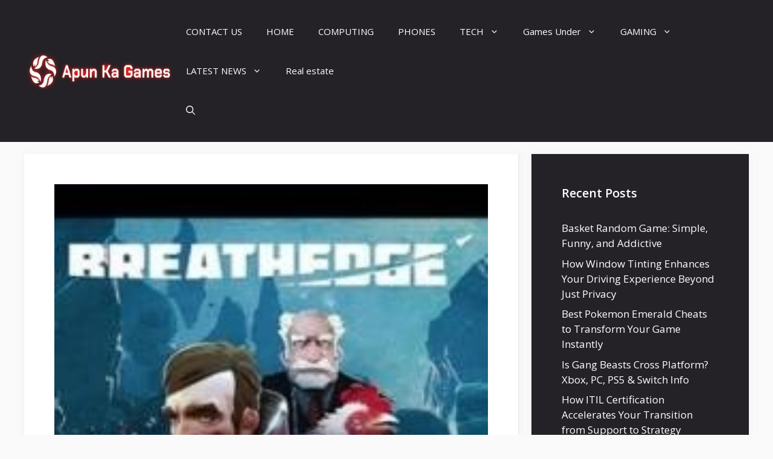

--- FILE ---
content_type: text/html; charset=UTF-8
request_url: https://www.apunkagames.website/breathedge-game/
body_size: 87382
content:
<!DOCTYPE html>
<html lang="en-US">
<head>
	<meta charset="UTF-8">
	<meta name='robots' content='index, follow, max-image-preview:large, max-snippet:-1, max-video-preview:-1' />
<meta name="viewport" content="width=device-width, initial-scale=1">
	<!-- This site is optimized with the Yoast SEO plugin v26.8 - https://yoast.com/product/yoast-seo-wordpress/ -->
	<title>Breathedge Free Download - Free Download Full Version</title>
	<meta name="description" content="Breathedge Free Download ApunKaGames (2.6 GB) is an Adventure game developed and published by RedRuins Softworks. Apun Ka Games Oceans Of Games" />
	<link rel="canonical" href="https://www.apunkagames.website/breathedge-game/" />
	<meta property="og:locale" content="en_US" />
	<meta property="og:type" content="article" />
	<meta property="og:title" content="Breathedge Free Download - Free Download Full Version" />
	<meta property="og:description" content="Breathedge Free Download ApunKaGames (2.6 GB) is an Adventure game developed and published by RedRuins Softworks. Apun Ka Games Oceans Of Games" />
	<meta property="og:url" content="https://www.apunkagames.website/breathedge-game/" />
	<meta property="article:published_time" content="2020-07-13T16:45:28+00:00" />
	<meta property="article:modified_time" content="2020-07-13T17:03:08+00:00" />
	<meta property="og:image" content="https://www.apunkagames.website/wp-content/uploads/2019/03/Breathedge-Cover.jpg" />
	<meta property="og:image:width" content="203" />
	<meta property="og:image:height" content="250" />
	<meta property="og:image:type" content="image/jpeg" />
	<meta name="author" content="apunkagames" />
	<meta name="twitter:card" content="summary_large_image" />
	<meta name="twitter:label1" content="Written by" />
	<meta name="twitter:data1" content="apunkagames" />
	<meta name="twitter:label2" content="Est. reading time" />
	<meta name="twitter:data2" content="2 minutes" />
	<script type="application/ld+json" class="yoast-schema-graph">{"@context":"https://schema.org","@graph":[{"@type":"Article","@id":"https://www.apunkagames.website/breathedge-game/#article","isPartOf":{"@id":"https://www.apunkagames.website/breathedge-game/"},"author":{"name":"apunkagames","@id":"https://www.apunkagames.website/#/schema/person/1f9c8d6bd83c6a082391e922ae1e77ae"},"headline":"Breathedge Free Download","datePublished":"2020-07-13T16:45:28+00:00","dateModified":"2020-07-13T17:03:08+00:00","mainEntityOfPage":{"@id":"https://www.apunkagames.website/breathedge-game/"},"wordCount":335,"commentCount":0,"image":{"@id":"https://www.apunkagames.website/breathedge-game/#primaryimage"},"thumbnailUrl":"https://www.apunkagames.website/wp-content/uploads/2019/03/Breathedge-Cover.jpg","keywords":["apun ka game","Apun Ka Games","apunkagames","apunkagames list","apunkagamese","Breathedge","Breathedge Free Download ApunKaGames","game download","games","games download free","games free download","gta vice city","lego star wars","ocean of games","PC Games","pc games download","pc games free download"],"articleSection":["Adventure","Apun Ka Games","B","IGG Games","Ocean Of Games","Survival Horror","Under 3GB"],"inLanguage":"en-US"},{"@type":"WebPage","@id":"https://www.apunkagames.website/breathedge-game/","url":"https://www.apunkagames.website/breathedge-game/","name":"Breathedge Free Download - Free Download Full Version","isPartOf":{"@id":"https://www.apunkagames.website/#website"},"primaryImageOfPage":{"@id":"https://www.apunkagames.website/breathedge-game/#primaryimage"},"image":{"@id":"https://www.apunkagames.website/breathedge-game/#primaryimage"},"thumbnailUrl":"https://www.apunkagames.website/wp-content/uploads/2019/03/Breathedge-Cover.jpg","datePublished":"2020-07-13T16:45:28+00:00","dateModified":"2020-07-13T17:03:08+00:00","author":{"@id":"https://www.apunkagames.website/#/schema/person/1f9c8d6bd83c6a082391e922ae1e77ae"},"description":"Breathedge Free Download ApunKaGames (2.6 GB) is an Adventure game developed and published by RedRuins Softworks. Apun Ka Games Oceans Of Games","breadcrumb":{"@id":"https://www.apunkagames.website/breathedge-game/#breadcrumb"},"inLanguage":"en-US","potentialAction":[{"@type":"ReadAction","target":["https://www.apunkagames.website/breathedge-game/"]}]},{"@type":"ImageObject","inLanguage":"en-US","@id":"https://www.apunkagames.website/breathedge-game/#primaryimage","url":"https://www.apunkagames.website/wp-content/uploads/2019/03/Breathedge-Cover.jpg","contentUrl":"https://www.apunkagames.website/wp-content/uploads/2019/03/Breathedge-Cover.jpg","width":203,"height":250,"caption":"Breathedge Cover, Poster, Full Version, PC Game, Download Free"},{"@type":"BreadcrumbList","@id":"https://www.apunkagames.website/breathedge-game/#breadcrumb","itemListElement":[{"@type":"ListItem","position":1,"name":"Home","item":"https://www.apunkagames.website/"},{"@type":"ListItem","position":2,"name":"Breathedge Free Download"}]},{"@type":"WebSite","@id":"https://www.apunkagames.website/#website","url":"https://www.apunkagames.website/","name":"","description":"","potentialAction":[{"@type":"SearchAction","target":{"@type":"EntryPoint","urlTemplate":"https://www.apunkagames.website/?s={search_term_string}"},"query-input":{"@type":"PropertyValueSpecification","valueRequired":true,"valueName":"search_term_string"}}],"inLanguage":"en-US"},{"@type":"Person","@id":"https://www.apunkagames.website/#/schema/person/1f9c8d6bd83c6a082391e922ae1e77ae","name":"apunkagames","url":"https://www.apunkagames.website/author/apunkagames/"}]}</script>
	<!-- / Yoast SEO plugin. -->


<link href='https://fonts.gstatic.com' crossorigin rel='preconnect' />
<link href='https://fonts.googleapis.com' crossorigin rel='preconnect' />
<link rel="alternate" type="application/rss+xml" title=" &raquo; Feed" href="https://www.apunkagames.website/feed/" />
<link rel="alternate" title="oEmbed (JSON)" type="application/json+oembed" href="https://www.apunkagames.website/wp-json/oembed/1.0/embed?url=https%3A%2F%2Fwww.apunkagames.website%2Fbreathedge-game%2F" />
<link rel="alternate" title="oEmbed (XML)" type="text/xml+oembed" href="https://www.apunkagames.website/wp-json/oembed/1.0/embed?url=https%3A%2F%2Fwww.apunkagames.website%2Fbreathedge-game%2F&#038;format=xml" />
<style id='wp-img-auto-sizes-contain-inline-css'>
img:is([sizes=auto i],[sizes^="auto," i]){contain-intrinsic-size:3000px 1500px}
/*# sourceURL=wp-img-auto-sizes-contain-inline-css */
</style>
<style id='wp-emoji-styles-inline-css'>

	img.wp-smiley, img.emoji {
		display: inline !important;
		border: none !important;
		box-shadow: none !important;
		height: 1em !important;
		width: 1em !important;
		margin: 0 0.07em !important;
		vertical-align: -0.1em !important;
		background: none !important;
		padding: 0 !important;
	}
/*# sourceURL=wp-emoji-styles-inline-css */
</style>
<style id='wp-block-library-inline-css'>
:root{--wp-block-synced-color:#7a00df;--wp-block-synced-color--rgb:122,0,223;--wp-bound-block-color:var(--wp-block-synced-color);--wp-editor-canvas-background:#ddd;--wp-admin-theme-color:#007cba;--wp-admin-theme-color--rgb:0,124,186;--wp-admin-theme-color-darker-10:#006ba1;--wp-admin-theme-color-darker-10--rgb:0,107,160.5;--wp-admin-theme-color-darker-20:#005a87;--wp-admin-theme-color-darker-20--rgb:0,90,135;--wp-admin-border-width-focus:2px}@media (min-resolution:192dpi){:root{--wp-admin-border-width-focus:1.5px}}.wp-element-button{cursor:pointer}:root .has-very-light-gray-background-color{background-color:#eee}:root .has-very-dark-gray-background-color{background-color:#313131}:root .has-very-light-gray-color{color:#eee}:root .has-very-dark-gray-color{color:#313131}:root .has-vivid-green-cyan-to-vivid-cyan-blue-gradient-background{background:linear-gradient(135deg,#00d084,#0693e3)}:root .has-purple-crush-gradient-background{background:linear-gradient(135deg,#34e2e4,#4721fb 50%,#ab1dfe)}:root .has-hazy-dawn-gradient-background{background:linear-gradient(135deg,#faaca8,#dad0ec)}:root .has-subdued-olive-gradient-background{background:linear-gradient(135deg,#fafae1,#67a671)}:root .has-atomic-cream-gradient-background{background:linear-gradient(135deg,#fdd79a,#004a59)}:root .has-nightshade-gradient-background{background:linear-gradient(135deg,#330968,#31cdcf)}:root .has-midnight-gradient-background{background:linear-gradient(135deg,#020381,#2874fc)}:root{--wp--preset--font-size--normal:16px;--wp--preset--font-size--huge:42px}.has-regular-font-size{font-size:1em}.has-larger-font-size{font-size:2.625em}.has-normal-font-size{font-size:var(--wp--preset--font-size--normal)}.has-huge-font-size{font-size:var(--wp--preset--font-size--huge)}.has-text-align-center{text-align:center}.has-text-align-left{text-align:left}.has-text-align-right{text-align:right}.has-fit-text{white-space:nowrap!important}#end-resizable-editor-section{display:none}.aligncenter{clear:both}.items-justified-left{justify-content:flex-start}.items-justified-center{justify-content:center}.items-justified-right{justify-content:flex-end}.items-justified-space-between{justify-content:space-between}.screen-reader-text{border:0;clip-path:inset(50%);height:1px;margin:-1px;overflow:hidden;padding:0;position:absolute;width:1px;word-wrap:normal!important}.screen-reader-text:focus{background-color:#ddd;clip-path:none;color:#444;display:block;font-size:1em;height:auto;left:5px;line-height:normal;padding:15px 23px 14px;text-decoration:none;top:5px;width:auto;z-index:100000}html :where(.has-border-color){border-style:solid}html :where([style*=border-top-color]){border-top-style:solid}html :where([style*=border-right-color]){border-right-style:solid}html :where([style*=border-bottom-color]){border-bottom-style:solid}html :where([style*=border-left-color]){border-left-style:solid}html :where([style*=border-width]){border-style:solid}html :where([style*=border-top-width]){border-top-style:solid}html :where([style*=border-right-width]){border-right-style:solid}html :where([style*=border-bottom-width]){border-bottom-style:solid}html :where([style*=border-left-width]){border-left-style:solid}html :where(img[class*=wp-image-]){height:auto;max-width:100%}:where(figure){margin:0 0 1em}html :where(.is-position-sticky){--wp-admin--admin-bar--position-offset:var(--wp-admin--admin-bar--height,0px)}@media screen and (max-width:600px){html :where(.is-position-sticky){--wp-admin--admin-bar--position-offset:0px}}

/*# sourceURL=wp-block-library-inline-css */
</style><style id='wp-block-categories-inline-css'>
.wp-block-categories{box-sizing:border-box}.wp-block-categories.alignleft{margin-right:2em}.wp-block-categories.alignright{margin-left:2em}.wp-block-categories.wp-block-categories-dropdown.aligncenter{text-align:center}.wp-block-categories .wp-block-categories__label{display:block;width:100%}
/*# sourceURL=https://www.apunkagames.website/wp-includes/blocks/categories/style.min.css */
</style>
<style id='wp-block-latest-posts-inline-css'>
.wp-block-latest-posts{box-sizing:border-box}.wp-block-latest-posts.alignleft{margin-right:2em}.wp-block-latest-posts.alignright{margin-left:2em}.wp-block-latest-posts.wp-block-latest-posts__list{list-style:none}.wp-block-latest-posts.wp-block-latest-posts__list li{clear:both;overflow-wrap:break-word}.wp-block-latest-posts.is-grid{display:flex;flex-wrap:wrap}.wp-block-latest-posts.is-grid li{margin:0 1.25em 1.25em 0;width:100%}@media (min-width:600px){.wp-block-latest-posts.columns-2 li{width:calc(50% - .625em)}.wp-block-latest-posts.columns-2 li:nth-child(2n){margin-right:0}.wp-block-latest-posts.columns-3 li{width:calc(33.33333% - .83333em)}.wp-block-latest-posts.columns-3 li:nth-child(3n){margin-right:0}.wp-block-latest-posts.columns-4 li{width:calc(25% - .9375em)}.wp-block-latest-posts.columns-4 li:nth-child(4n){margin-right:0}.wp-block-latest-posts.columns-5 li{width:calc(20% - 1em)}.wp-block-latest-posts.columns-5 li:nth-child(5n){margin-right:0}.wp-block-latest-posts.columns-6 li{width:calc(16.66667% - 1.04167em)}.wp-block-latest-posts.columns-6 li:nth-child(6n){margin-right:0}}:root :where(.wp-block-latest-posts.is-grid){padding:0}:root :where(.wp-block-latest-posts.wp-block-latest-posts__list){padding-left:0}.wp-block-latest-posts__post-author,.wp-block-latest-posts__post-date{display:block;font-size:.8125em}.wp-block-latest-posts__post-excerpt,.wp-block-latest-posts__post-full-content{margin-bottom:1em;margin-top:.5em}.wp-block-latest-posts__featured-image a{display:inline-block}.wp-block-latest-posts__featured-image img{height:auto;max-width:100%;width:auto}.wp-block-latest-posts__featured-image.alignleft{float:left;margin-right:1em}.wp-block-latest-posts__featured-image.alignright{float:right;margin-left:1em}.wp-block-latest-posts__featured-image.aligncenter{margin-bottom:1em;text-align:center}
/*# sourceURL=https://www.apunkagames.website/wp-includes/blocks/latest-posts/style.min.css */
</style>
<style id='global-styles-inline-css'>
:root{--wp--preset--aspect-ratio--square: 1;--wp--preset--aspect-ratio--4-3: 4/3;--wp--preset--aspect-ratio--3-4: 3/4;--wp--preset--aspect-ratio--3-2: 3/2;--wp--preset--aspect-ratio--2-3: 2/3;--wp--preset--aspect-ratio--16-9: 16/9;--wp--preset--aspect-ratio--9-16: 9/16;--wp--preset--color--black: #000000;--wp--preset--color--cyan-bluish-gray: #abb8c3;--wp--preset--color--white: #ffffff;--wp--preset--color--pale-pink: #f78da7;--wp--preset--color--vivid-red: #cf2e2e;--wp--preset--color--luminous-vivid-orange: #ff6900;--wp--preset--color--luminous-vivid-amber: #fcb900;--wp--preset--color--light-green-cyan: #7bdcb5;--wp--preset--color--vivid-green-cyan: #00d084;--wp--preset--color--pale-cyan-blue: #8ed1fc;--wp--preset--color--vivid-cyan-blue: #0693e3;--wp--preset--color--vivid-purple: #9b51e0;--wp--preset--color--contrast: var(--contrast);--wp--preset--color--contrast-2: var(--contrast-2);--wp--preset--color--contrast-3: var(--contrast-3);--wp--preset--color--base: var(--base);--wp--preset--color--base-2: var(--base-2);--wp--preset--color--base-3: var(--base-3);--wp--preset--color--accent: var(--accent);--wp--preset--color--accent-2: var(--accent-2);--wp--preset--color--accent-hover: var(--accent-hover);--wp--preset--gradient--vivid-cyan-blue-to-vivid-purple: linear-gradient(135deg,rgb(6,147,227) 0%,rgb(155,81,224) 100%);--wp--preset--gradient--light-green-cyan-to-vivid-green-cyan: linear-gradient(135deg,rgb(122,220,180) 0%,rgb(0,208,130) 100%);--wp--preset--gradient--luminous-vivid-amber-to-luminous-vivid-orange: linear-gradient(135deg,rgb(252,185,0) 0%,rgb(255,105,0) 100%);--wp--preset--gradient--luminous-vivid-orange-to-vivid-red: linear-gradient(135deg,rgb(255,105,0) 0%,rgb(207,46,46) 100%);--wp--preset--gradient--very-light-gray-to-cyan-bluish-gray: linear-gradient(135deg,rgb(238,238,238) 0%,rgb(169,184,195) 100%);--wp--preset--gradient--cool-to-warm-spectrum: linear-gradient(135deg,rgb(74,234,220) 0%,rgb(151,120,209) 20%,rgb(207,42,186) 40%,rgb(238,44,130) 60%,rgb(251,105,98) 80%,rgb(254,248,76) 100%);--wp--preset--gradient--blush-light-purple: linear-gradient(135deg,rgb(255,206,236) 0%,rgb(152,150,240) 100%);--wp--preset--gradient--blush-bordeaux: linear-gradient(135deg,rgb(254,205,165) 0%,rgb(254,45,45) 50%,rgb(107,0,62) 100%);--wp--preset--gradient--luminous-dusk: linear-gradient(135deg,rgb(255,203,112) 0%,rgb(199,81,192) 50%,rgb(65,88,208) 100%);--wp--preset--gradient--pale-ocean: linear-gradient(135deg,rgb(255,245,203) 0%,rgb(182,227,212) 50%,rgb(51,167,181) 100%);--wp--preset--gradient--electric-grass: linear-gradient(135deg,rgb(202,248,128) 0%,rgb(113,206,126) 100%);--wp--preset--gradient--midnight: linear-gradient(135deg,rgb(2,3,129) 0%,rgb(40,116,252) 100%);--wp--preset--font-size--small: 13px;--wp--preset--font-size--medium: 20px;--wp--preset--font-size--large: 36px;--wp--preset--font-size--x-large: 42px;--wp--preset--spacing--20: 0.44rem;--wp--preset--spacing--30: 0.67rem;--wp--preset--spacing--40: 1rem;--wp--preset--spacing--50: 1.5rem;--wp--preset--spacing--60: 2.25rem;--wp--preset--spacing--70: 3.38rem;--wp--preset--spacing--80: 5.06rem;--wp--preset--shadow--natural: 6px 6px 9px rgba(0, 0, 0, 0.2);--wp--preset--shadow--deep: 12px 12px 50px rgba(0, 0, 0, 0.4);--wp--preset--shadow--sharp: 6px 6px 0px rgba(0, 0, 0, 0.2);--wp--preset--shadow--outlined: 6px 6px 0px -3px rgb(255, 255, 255), 6px 6px rgb(0, 0, 0);--wp--preset--shadow--crisp: 6px 6px 0px rgb(0, 0, 0);}:where(.is-layout-flex){gap: 0.5em;}:where(.is-layout-grid){gap: 0.5em;}body .is-layout-flex{display: flex;}.is-layout-flex{flex-wrap: wrap;align-items: center;}.is-layout-flex > :is(*, div){margin: 0;}body .is-layout-grid{display: grid;}.is-layout-grid > :is(*, div){margin: 0;}:where(.wp-block-columns.is-layout-flex){gap: 2em;}:where(.wp-block-columns.is-layout-grid){gap: 2em;}:where(.wp-block-post-template.is-layout-flex){gap: 1.25em;}:where(.wp-block-post-template.is-layout-grid){gap: 1.25em;}.has-black-color{color: var(--wp--preset--color--black) !important;}.has-cyan-bluish-gray-color{color: var(--wp--preset--color--cyan-bluish-gray) !important;}.has-white-color{color: var(--wp--preset--color--white) !important;}.has-pale-pink-color{color: var(--wp--preset--color--pale-pink) !important;}.has-vivid-red-color{color: var(--wp--preset--color--vivid-red) !important;}.has-luminous-vivid-orange-color{color: var(--wp--preset--color--luminous-vivid-orange) !important;}.has-luminous-vivid-amber-color{color: var(--wp--preset--color--luminous-vivid-amber) !important;}.has-light-green-cyan-color{color: var(--wp--preset--color--light-green-cyan) !important;}.has-vivid-green-cyan-color{color: var(--wp--preset--color--vivid-green-cyan) !important;}.has-pale-cyan-blue-color{color: var(--wp--preset--color--pale-cyan-blue) !important;}.has-vivid-cyan-blue-color{color: var(--wp--preset--color--vivid-cyan-blue) !important;}.has-vivid-purple-color{color: var(--wp--preset--color--vivid-purple) !important;}.has-black-background-color{background-color: var(--wp--preset--color--black) !important;}.has-cyan-bluish-gray-background-color{background-color: var(--wp--preset--color--cyan-bluish-gray) !important;}.has-white-background-color{background-color: var(--wp--preset--color--white) !important;}.has-pale-pink-background-color{background-color: var(--wp--preset--color--pale-pink) !important;}.has-vivid-red-background-color{background-color: var(--wp--preset--color--vivid-red) !important;}.has-luminous-vivid-orange-background-color{background-color: var(--wp--preset--color--luminous-vivid-orange) !important;}.has-luminous-vivid-amber-background-color{background-color: var(--wp--preset--color--luminous-vivid-amber) !important;}.has-light-green-cyan-background-color{background-color: var(--wp--preset--color--light-green-cyan) !important;}.has-vivid-green-cyan-background-color{background-color: var(--wp--preset--color--vivid-green-cyan) !important;}.has-pale-cyan-blue-background-color{background-color: var(--wp--preset--color--pale-cyan-blue) !important;}.has-vivid-cyan-blue-background-color{background-color: var(--wp--preset--color--vivid-cyan-blue) !important;}.has-vivid-purple-background-color{background-color: var(--wp--preset--color--vivid-purple) !important;}.has-black-border-color{border-color: var(--wp--preset--color--black) !important;}.has-cyan-bluish-gray-border-color{border-color: var(--wp--preset--color--cyan-bluish-gray) !important;}.has-white-border-color{border-color: var(--wp--preset--color--white) !important;}.has-pale-pink-border-color{border-color: var(--wp--preset--color--pale-pink) !important;}.has-vivid-red-border-color{border-color: var(--wp--preset--color--vivid-red) !important;}.has-luminous-vivid-orange-border-color{border-color: var(--wp--preset--color--luminous-vivid-orange) !important;}.has-luminous-vivid-amber-border-color{border-color: var(--wp--preset--color--luminous-vivid-amber) !important;}.has-light-green-cyan-border-color{border-color: var(--wp--preset--color--light-green-cyan) !important;}.has-vivid-green-cyan-border-color{border-color: var(--wp--preset--color--vivid-green-cyan) !important;}.has-pale-cyan-blue-border-color{border-color: var(--wp--preset--color--pale-cyan-blue) !important;}.has-vivid-cyan-blue-border-color{border-color: var(--wp--preset--color--vivid-cyan-blue) !important;}.has-vivid-purple-border-color{border-color: var(--wp--preset--color--vivid-purple) !important;}.has-vivid-cyan-blue-to-vivid-purple-gradient-background{background: var(--wp--preset--gradient--vivid-cyan-blue-to-vivid-purple) !important;}.has-light-green-cyan-to-vivid-green-cyan-gradient-background{background: var(--wp--preset--gradient--light-green-cyan-to-vivid-green-cyan) !important;}.has-luminous-vivid-amber-to-luminous-vivid-orange-gradient-background{background: var(--wp--preset--gradient--luminous-vivid-amber-to-luminous-vivid-orange) !important;}.has-luminous-vivid-orange-to-vivid-red-gradient-background{background: var(--wp--preset--gradient--luminous-vivid-orange-to-vivid-red) !important;}.has-very-light-gray-to-cyan-bluish-gray-gradient-background{background: var(--wp--preset--gradient--very-light-gray-to-cyan-bluish-gray) !important;}.has-cool-to-warm-spectrum-gradient-background{background: var(--wp--preset--gradient--cool-to-warm-spectrum) !important;}.has-blush-light-purple-gradient-background{background: var(--wp--preset--gradient--blush-light-purple) !important;}.has-blush-bordeaux-gradient-background{background: var(--wp--preset--gradient--blush-bordeaux) !important;}.has-luminous-dusk-gradient-background{background: var(--wp--preset--gradient--luminous-dusk) !important;}.has-pale-ocean-gradient-background{background: var(--wp--preset--gradient--pale-ocean) !important;}.has-electric-grass-gradient-background{background: var(--wp--preset--gradient--electric-grass) !important;}.has-midnight-gradient-background{background: var(--wp--preset--gradient--midnight) !important;}.has-small-font-size{font-size: var(--wp--preset--font-size--small) !important;}.has-medium-font-size{font-size: var(--wp--preset--font-size--medium) !important;}.has-large-font-size{font-size: var(--wp--preset--font-size--large) !important;}.has-x-large-font-size{font-size: var(--wp--preset--font-size--x-large) !important;}
/*# sourceURL=global-styles-inline-css */
</style>

<style id='classic-theme-styles-inline-css'>
/*! This file is auto-generated */
.wp-block-button__link{color:#fff;background-color:#32373c;border-radius:9999px;box-shadow:none;text-decoration:none;padding:calc(.667em + 2px) calc(1.333em + 2px);font-size:1.125em}.wp-block-file__button{background:#32373c;color:#fff;text-decoration:none}
/*# sourceURL=/wp-includes/css/classic-themes.min.css */
</style>
<link rel='stylesheet' id='ez-toc-css' href='https://www.apunkagames.website/wp-content/plugins/easy-table-of-contents/assets/css/screen.min.css?ver=2.0.80' media='all' />
<style id='ez-toc-inline-css'>
div#ez-toc-container .ez-toc-title {font-size: 120%;}div#ez-toc-container .ez-toc-title {font-weight: 500;}div#ez-toc-container ul li , div#ez-toc-container ul li a {font-size: 95%;}div#ez-toc-container ul li , div#ez-toc-container ul li a {font-weight: 500;}div#ez-toc-container nav ul ul li {font-size: 90%;}.ez-toc-box-title {font-weight: bold; margin-bottom: 10px; text-align: center; text-transform: uppercase; letter-spacing: 1px; color: #666; padding-bottom: 5px;position:absolute;top:-4%;left:5%;background-color: inherit;transition: top 0.3s ease;}.ez-toc-box-title.toc-closed {top:-25%;}
/*# sourceURL=ez-toc-inline-css */
</style>
<link rel='stylesheet' id='generate-widget-areas-css' href='https://www.apunkagames.website/wp-content/themes/generatepress/assets/css/components/widget-areas.min.css?ver=3.6.1' media='all' />
<link rel='stylesheet' id='generate-style-css' href='https://www.apunkagames.website/wp-content/themes/generatepress/assets/css/main.min.css?ver=3.6.1' media='all' />
<style id='generate-style-inline-css'>
body{background-color:var(--base);color:var(--contrast);}a{color:#1b78e2;}a:hover, a:focus, a:active{color:var(--accent-hover);}.wp-block-group__inner-container{max-width:1200px;margin-left:auto;margin-right:auto;}.site-header .header-image{width:30px;}.navigation-search{position:absolute;left:-99999px;pointer-events:none;visibility:hidden;z-index:20;width:100%;top:0;transition:opacity 100ms ease-in-out;opacity:0;}.navigation-search.nav-search-active{left:0;right:0;pointer-events:auto;visibility:visible;opacity:1;}.navigation-search input[type="search"]{outline:0;border:0;vertical-align:bottom;line-height:1;opacity:0.9;width:100%;z-index:20;border-radius:0;-webkit-appearance:none;height:60px;}.navigation-search input::-ms-clear{display:none;width:0;height:0;}.navigation-search input::-ms-reveal{display:none;width:0;height:0;}.navigation-search input::-webkit-search-decoration, .navigation-search input::-webkit-search-cancel-button, .navigation-search input::-webkit-search-results-button, .navigation-search input::-webkit-search-results-decoration{display:none;}.gen-sidebar-nav .navigation-search{top:auto;bottom:0;}:root{--contrast:#212121;--contrast-2:#2f4468;--contrast-3:#878787;--base:#fafafa;--base-2:#f7f8f9;--base-3:#ffffff;--accent:#242226;--accent-2:#1b78e2;--accent-hover:#35343a;}:root .has-contrast-color{color:var(--contrast);}:root .has-contrast-background-color{background-color:var(--contrast);}:root .has-contrast-2-color{color:var(--contrast-2);}:root .has-contrast-2-background-color{background-color:var(--contrast-2);}:root .has-contrast-3-color{color:var(--contrast-3);}:root .has-contrast-3-background-color{background-color:var(--contrast-3);}:root .has-base-color{color:var(--base);}:root .has-base-background-color{background-color:var(--base);}:root .has-base-2-color{color:var(--base-2);}:root .has-base-2-background-color{background-color:var(--base-2);}:root .has-base-3-color{color:var(--base-3);}:root .has-base-3-background-color{background-color:var(--base-3);}:root .has-accent-color{color:var(--accent);}:root .has-accent-background-color{background-color:var(--accent);}:root .has-accent-2-color{color:var(--accent-2);}:root .has-accent-2-background-color{background-color:var(--accent-2);}:root .has-accent-hover-color{color:var(--accent-hover);}:root .has-accent-hover-background-color{background-color:var(--accent-hover);}body, button, input, select, textarea{font-family:Open Sans, sans-serif;font-size:17px;}.main-title{font-size:25px;}.widget-title{font-weight:600;}button:not(.menu-toggle),html input[type="button"],input[type="reset"],input[type="submit"],.button,.wp-block-button .wp-block-button__link{font-size:15px;}h1{font-weight:600;font-size:40px;}h2{font-weight:600;font-size:30px;}h3{font-size:20px;}.top-bar{background-color:#636363;color:#ffffff;}.top-bar a{color:#ffffff;}.top-bar a:hover{color:#303030;}.site-header{background-color:#ffffff;color:#3a3a3a;}.site-header a{color:#3a3a3a;}.main-title a,.main-title a:hover{color:#ffffff;}.site-description{color:#757575;}.main-navigation,.main-navigation ul ul{background-color:var(--accent);}.main-navigation .main-nav ul li a, .main-navigation .menu-toggle, .main-navigation .menu-bar-items{color:var(--base-3);}.main-navigation .main-nav ul li:not([class*="current-menu-"]):hover > a, .main-navigation .main-nav ul li:not([class*="current-menu-"]):focus > a, .main-navigation .main-nav ul li.sfHover:not([class*="current-menu-"]) > a, .main-navigation .menu-bar-item:hover > a, .main-navigation .menu-bar-item.sfHover > a{color:var(--base-3);background-color:var(--accent-hover);}button.menu-toggle:hover,button.menu-toggle:focus{color:var(--base-3);}.main-navigation .main-nav ul li[class*="current-menu-"] > a{color:var(--base-3);background-color:var(--accent-hover);}.navigation-search input[type="search"],.navigation-search input[type="search"]:active, .navigation-search input[type="search"]:focus, .main-navigation .main-nav ul li.search-item.active > a, .main-navigation .menu-bar-items .search-item.active > a{color:var(--base-3);background-color:var(--accent-hover);}.separate-containers .inside-article, .separate-containers .comments-area, .separate-containers .page-header, .one-container .container, .separate-containers .paging-navigation, .inside-page-header{background-color:var(--base-3);}.inside-article a,.paging-navigation a,.comments-area a,.page-header a{color:var(--accent-2);}.inside-article a:hover,.paging-navigation a:hover,.comments-area a:hover,.page-header a:hover{color:var(--accent-hover);}.entry-title a{color:var(--contrast-2);}.entry-title a:hover{color:var(--accent-hover);}.entry-meta{color:var(--contrast-3);}.entry-meta a{color:var(--contrast-2);}.entry-meta a:hover{color:var(--accent-hover);}h1{color:var(--contrast-2);}h2{color:var(--contrast-2);}h3{color:var(--contrast-2);}.sidebar .widget{background-color:#ffffff;}.sidebar .widget a{color:var(--accent-2);}.sidebar .widget a:hover{color:var(--accent-hover);}.sidebar .widget .widget-title{color:#000000;}.footer-widgets{color:var(--base-3);background-color:var(--contrast-2);}.footer-widgets a{color:var(--base-3);}.footer-widgets a:hover{color:var(--base-3);}.footer-widgets .widget-title{color:var(--base-2);}.site-info{color:var(--contrast-2);}.site-info a{color:var(--contrast-2);}.site-info a:hover{color:var(--accent-hover);}.footer-bar .widget_nav_menu .current-menu-item a{color:var(--accent-hover);}input[type="text"],input[type="email"],input[type="url"],input[type="password"],input[type="search"],input[type="tel"],input[type="number"],textarea,select{color:var(--contrast);background-color:#fafafa;border-color:var(--contrast);}input[type="text"]:focus,input[type="email"]:focus,input[type="url"]:focus,input[type="password"]:focus,input[type="search"]:focus,input[type="tel"]:focus,input[type="number"]:focus,textarea:focus,select:focus{color:var(--contrast-3);background-color:#ffffff;border-color:var(--contrast-3);}button,html input[type="button"],input[type="reset"],input[type="submit"],a.button,a.wp-block-button__link:not(.has-background){color:#ffffff;background-color:var(--accent);}button:hover,html input[type="button"]:hover,input[type="reset"]:hover,input[type="submit"]:hover,a.button:hover,button:focus,html input[type="button"]:focus,input[type="reset"]:focus,input[type="submit"]:focus,a.button:focus,a.wp-block-button__link:not(.has-background):active,a.wp-block-button__link:not(.has-background):focus,a.wp-block-button__link:not(.has-background):hover{color:#ffffff;background-color:var(--accent-hover);}a.generate-back-to-top{background-color:rgba( 0,0,0,0.4 );color:#ffffff;}a.generate-back-to-top:hover,a.generate-back-to-top:focus{background-color:rgba( 0,0,0,0.6 );color:#ffffff;}:root{--gp-search-modal-bg-color:var(--base-3);--gp-search-modal-text-color:var(--contrast);--gp-search-modal-overlay-bg-color:rgba(0,0,0,0.2);}@media (max-width:768px){.main-navigation .menu-bar-item:hover > a, .main-navigation .menu-bar-item.sfHover > a{background:none;color:var(--base-3);}}.inside-top-bar{padding:10px;}.nav-below-header .main-navigation .inside-navigation.grid-container, .nav-above-header .main-navigation .inside-navigation.grid-container{padding:0px 20px 0px 20px;}.separate-containers .inside-article, .separate-containers .comments-area, .separate-containers .page-header, .separate-containers .paging-navigation, .one-container .site-content, .inside-page-header{padding:50px;}.site-main .wp-block-group__inner-container{padding:50px;}.separate-containers .paging-navigation{padding-top:20px;padding-bottom:20px;}.entry-content .alignwide, body:not(.no-sidebar) .entry-content .alignfull{margin-left:-50px;width:calc(100% + 100px);max-width:calc(100% + 100px);}.one-container.right-sidebar .site-main,.one-container.both-right .site-main{margin-right:50px;}.one-container.left-sidebar .site-main,.one-container.both-left .site-main{margin-left:50px;}.one-container.both-sidebars .site-main{margin:0px 50px 0px 50px;}.one-container.archive .post:not(:last-child):not(.is-loop-template-item), .one-container.blog .post:not(:last-child):not(.is-loop-template-item){padding-bottom:50px;}.main-navigation .main-nav ul li a,.menu-toggle,.main-navigation .menu-bar-item > a{line-height:65px;}.navigation-search input[type="search"]{height:65px;}.rtl .menu-item-has-children .dropdown-menu-toggle{padding-left:20px;}.rtl .main-navigation .main-nav ul li.menu-item-has-children > a{padding-right:20px;}.widget-area .widget{padding:50px;}.inside-site-info{padding:20px;}@media (max-width:768px){.separate-containers .inside-article, .separate-containers .comments-area, .separate-containers .page-header, .separate-containers .paging-navigation, .one-container .site-content, .inside-page-header{padding:30px;}.site-main .wp-block-group__inner-container{padding:30px;}.inside-site-info{padding-right:10px;padding-left:10px;}.entry-content .alignwide, body:not(.no-sidebar) .entry-content .alignfull{margin-left:-30px;width:calc(100% + 60px);max-width:calc(100% + 60px);}.one-container .site-main .paging-navigation{margin-bottom:20px;}}/* End cached CSS */.is-right-sidebar{width:30%;}.is-left-sidebar{width:30%;}.site-content .content-area{width:70%;}@media (max-width:768px){.main-navigation .menu-toggle,.sidebar-nav-mobile:not(#sticky-placeholder){display:block;}.main-navigation ul,.gen-sidebar-nav,.main-navigation:not(.slideout-navigation):not(.toggled) .main-nav > ul,.has-inline-mobile-toggle #site-navigation .inside-navigation > *:not(.navigation-search):not(.main-nav){display:none;}.nav-align-right .inside-navigation,.nav-align-center .inside-navigation{justify-content:space-between;}.has-inline-mobile-toggle .mobile-menu-control-wrapper{display:flex;flex-wrap:wrap;}.has-inline-mobile-toggle .inside-header{flex-direction:row;text-align:left;flex-wrap:wrap;}.has-inline-mobile-toggle .header-widget,.has-inline-mobile-toggle #site-navigation{flex-basis:100%;}.nav-float-left .has-inline-mobile-toggle #site-navigation{order:10;}}
/*# sourceURL=generate-style-inline-css */
</style>
<link rel='stylesheet' id='generate-google-fonts-css' href='https://fonts.googleapis.com/css?family=Open+Sans%3A300%2Cregular%2Citalic%2C600%2C700&#038;display=auto&#038;ver=3.6.1' media='all' />
<link rel="https://api.w.org/" href="https://www.apunkagames.website/wp-json/" /><link rel="alternate" title="JSON" type="application/json" href="https://www.apunkagames.website/wp-json/wp/v2/posts/8087" /><link rel="EditURI" type="application/rsd+xml" title="RSD" href="https://www.apunkagames.website/xmlrpc.php?rsd" />
<meta name="generator" content="WordPress 6.9" />
<link rel='shortlink' href='https://www.apunkagames.website/?p=8087' />

<!-- BEGIN Clicky Analytics v2.2.4 Tracking - https://wordpress.org/plugins/clicky-analytics/ -->
<script type="text/javascript">
  var clicky_custom = clicky_custom || {};
  clicky_custom.outbound_pattern = ['/go/','/out/'];
</script>

<script async src="//static.getclicky.com/101357419.js"></script>

<!-- END Clicky Analytics v2.2.4 Tracking -->

<meta name="adxom-verification" content="11kereD231939b9bc855b93646b558cb9b9">

<meta name="posticywebsite" content="r0d76gHaVpN8UjuQwzdKoDZujn4ONQ">
<meta name="google-site-verification" content="TBLnYzy_j1RHRExUpB5vyBMadUzvhVBPT-8J8vSdjBc" />
<meta name="publication-media-verification"content="69d3891ca57c4e68a63b119cb43a7350">
<!-- Google tag (gtag.js) -->
<script async src="https://www.googletagmanager.com/gtag/js?id=G-FYHNQ6EZW1"></script> <script> window.dataLayer = window.dataLayer || []; function gtag(){dataLayer.push(arguments);} gtag('js', new Date()); gtag('config', 'G-FYHNQ6EZW1'); </script><link rel="icon" href="https://www.apunkagames.website/wp-content/uploads/2024/03/cropped-Group-132-32x32.png" sizes="32x32" />
<link rel="icon" href="https://www.apunkagames.website/wp-content/uploads/2024/03/cropped-Group-132-192x192.png" sizes="192x192" />
<link rel="apple-touch-icon" href="https://www.apunkagames.website/wp-content/uploads/2024/03/cropped-Group-132-180x180.png" />
<meta name="msapplication-TileImage" content="https://www.apunkagames.website/wp-content/uploads/2024/03/cropped-Group-132-270x270.png" />
		<style id="wp-custom-css">
			.inside-article,
.sidebar .widget,
.comments-area {
	border-right: 2px solid rgba(0, 0, 0, 0.07);
	border-bottom: 2px solid rgba(0, 0, 0, 0.07);
	box-shadow: 0 0 10px rgba(232, 234, 237, 0.5);
}
.sidebar .widget:first-child,
.sidebar .widget:first-child .widget-title{
	background-color: #83b0de;
	color: #fff;
}
.sidebar .widget:first-child a,
.sidebar .widget:first-child a:hover {
	color: #fff;
}

.separate-containers .page-header {
	background: transparent;
	padding-top: 20px;
	padding-bottom: 20px;
}

.page-header h1 {
	font-size: 1.5em;
}

.button, .wp-block-button .wp-block-button__link {
	padding: 15px 25px;
}

@media (max-width: 768px) {
	.post-image img {
		max-width: 100%;
	}
}
#comments{
	display: none !important;
}
.inside-article img{
	width: 100%; 
}
.site-header .header-image {
    width: 309px;
    height: 60px;
}
header.site-header {
    background-color: #242226;
}
.sidebar .widget:first-child, .sidebar .widget:first-child .widget-title, .widget.inner-padding.widget_block,.widget.inner-padding.widget_block .widget-title {
    background-color: #242226;
    color: #fff;
}
.wp-widget-group__inner-blocks ul li a {
	color: #fff !important;
}
.inside-right-sidebar {
    position: sticky;
    top: 50px;
}		</style>
		</head>

<body class="wp-singular post-template-default single single-post postid-8087 single-format-standard wp-custom-logo wp-embed-responsive wp-theme-generatepress right-sidebar nav-float-right separate-containers nav-search-enabled header-aligned-left dropdown-hover featured-image-active" itemtype="https://schema.org/Blog" itemscope>

	<a class="screen-reader-text skip-link" href="#content" title="Skip to content">Skip to content</a>		<header class="site-header has-inline-mobile-toggle" id="masthead" aria-label="Site"  itemtype="https://schema.org/WPHeader" itemscope>
			<div class="inside-header">
				<div class="site-logo">
					<a href="https://www.apunkagames.website/" rel="home">
						<img  class="header-image is-logo-image" alt="" src="https://www.apunkagames.website/wp-content/uploads/2024/03/cropped-Frame-183.png" width="328" height="65" />
					</a>
				</div>	<nav class="main-navigation mobile-menu-control-wrapper" id="mobile-menu-control-wrapper" aria-label="Mobile Toggle">
		<div class="menu-bar-items"><span class="menu-bar-item search-item"><a aria-label="Open Search Bar" href="#"><span class="gp-icon icon-search"><svg viewBox="0 0 512 512" aria-hidden="true" xmlns="http://www.w3.org/2000/svg" width="1em" height="1em"><path fill-rule="evenodd" clip-rule="evenodd" d="M208 48c-88.366 0-160 71.634-160 160s71.634 160 160 160 160-71.634 160-160S296.366 48 208 48zM0 208C0 93.125 93.125 0 208 0s208 93.125 208 208c0 48.741-16.765 93.566-44.843 129.024l133.826 134.018c9.366 9.379 9.355 24.575-.025 33.941-9.379 9.366-24.575 9.355-33.941-.025L337.238 370.987C301.747 399.167 256.839 416 208 416 93.125 416 0 322.875 0 208z" /></svg><svg viewBox="0 0 512 512" aria-hidden="true" xmlns="http://www.w3.org/2000/svg" width="1em" height="1em"><path d="M71.029 71.029c9.373-9.372 24.569-9.372 33.942 0L256 222.059l151.029-151.03c9.373-9.372 24.569-9.372 33.942 0 9.372 9.373 9.372 24.569 0 33.942L289.941 256l151.03 151.029c9.372 9.373 9.372 24.569 0 33.942-9.373 9.372-24.569 9.372-33.942 0L256 289.941l-151.029 151.03c-9.373 9.372-24.569 9.372-33.942 0-9.372-9.373-9.372-24.569 0-33.942L222.059 256 71.029 104.971c-9.372-9.373-9.372-24.569 0-33.942z" /></svg></span></a></span></div>		<button data-nav="site-navigation" class="menu-toggle" aria-controls="primary-menu" aria-expanded="false">
			<span class="gp-icon icon-menu-bars"><svg viewBox="0 0 512 512" aria-hidden="true" xmlns="http://www.w3.org/2000/svg" width="1em" height="1em"><path d="M0 96c0-13.255 10.745-24 24-24h464c13.255 0 24 10.745 24 24s-10.745 24-24 24H24c-13.255 0-24-10.745-24-24zm0 160c0-13.255 10.745-24 24-24h464c13.255 0 24 10.745 24 24s-10.745 24-24 24H24c-13.255 0-24-10.745-24-24zm0 160c0-13.255 10.745-24 24-24h464c13.255 0 24 10.745 24 24s-10.745 24-24 24H24c-13.255 0-24-10.745-24-24z" /></svg><svg viewBox="0 0 512 512" aria-hidden="true" xmlns="http://www.w3.org/2000/svg" width="1em" height="1em"><path d="M71.029 71.029c9.373-9.372 24.569-9.372 33.942 0L256 222.059l151.029-151.03c9.373-9.372 24.569-9.372 33.942 0 9.372 9.373 9.372 24.569 0 33.942L289.941 256l151.03 151.029c9.372 9.373 9.372 24.569 0 33.942-9.373 9.372-24.569 9.372-33.942 0L256 289.941l-151.029 151.03c-9.373 9.372-24.569 9.372-33.942 0-9.372-9.373-9.372-24.569 0-33.942L222.059 256 71.029 104.971c-9.372-9.373-9.372-24.569 0-33.942z" /></svg></span><span class="screen-reader-text">Menu</span>		</button>
	</nav>
			<nav class="main-navigation has-menu-bar-items sub-menu-right" id="site-navigation" aria-label="Primary"  itemtype="https://schema.org/SiteNavigationElement" itemscope>
			<div class="inside-navigation grid-container">
				<form method="get" class="search-form navigation-search" action="https://www.apunkagames.website/">
					<input type="search" class="search-field" value="" name="s" title="Search" />
				</form>				<button class="menu-toggle" aria-controls="primary-menu" aria-expanded="false">
					<span class="gp-icon icon-menu-bars"><svg viewBox="0 0 512 512" aria-hidden="true" xmlns="http://www.w3.org/2000/svg" width="1em" height="1em"><path d="M0 96c0-13.255 10.745-24 24-24h464c13.255 0 24 10.745 24 24s-10.745 24-24 24H24c-13.255 0-24-10.745-24-24zm0 160c0-13.255 10.745-24 24-24h464c13.255 0 24 10.745 24 24s-10.745 24-24 24H24c-13.255 0-24-10.745-24-24zm0 160c0-13.255 10.745-24 24-24h464c13.255 0 24 10.745 24 24s-10.745 24-24 24H24c-13.255 0-24-10.745-24-24z" /></svg><svg viewBox="0 0 512 512" aria-hidden="true" xmlns="http://www.w3.org/2000/svg" width="1em" height="1em"><path d="M71.029 71.029c9.373-9.372 24.569-9.372 33.942 0L256 222.059l151.029-151.03c9.373-9.372 24.569-9.372 33.942 0 9.372 9.373 9.372 24.569 0 33.942L289.941 256l151.03 151.029c9.372 9.373 9.372 24.569 0 33.942-9.373 9.372-24.569 9.372-33.942 0L256 289.941l-151.029 151.03c-9.373 9.372-24.569 9.372-33.942 0-9.372-9.373-9.372-24.569 0-33.942L222.059 256 71.029 104.971c-9.372-9.373-9.372-24.569 0-33.942z" /></svg></span><span class="mobile-menu">Menu</span>				</button>
				<div id="primary-menu" class="main-nav"><ul id="menu-category" class=" menu sf-menu"><li id="menu-item-48704" class="menu-item menu-item-type-post_type menu-item-object-page menu-item-48704"><a href="https://www.apunkagames.website/contact-us/">CONTACT US</a></li>
<li id="menu-item-48635" class="menu-item menu-item-type-custom menu-item-object-custom menu-item-home menu-item-48635"><a href="https://www.apunkagames.website">HOME</a></li>
<li id="menu-item-48636" class="menu-item menu-item-type-taxonomy menu-item-object-category menu-item-48636"><a href="https://www.apunkagames.website/category/computing/">COMPUTING</a></li>
<li id="menu-item-48623" class="menu-item menu-item-type-taxonomy menu-item-object-category menu-item-48623"><a href="https://www.apunkagames.website/category/phones/">PHONES</a></li>
<li id="menu-item-48622" class="menu-item menu-item-type-taxonomy menu-item-object-category menu-item-has-children menu-item-48622"><a href="https://www.apunkagames.website/category/tech/">TECH<span role="presentation" class="dropdown-menu-toggle"><span class="gp-icon icon-arrow"><svg viewBox="0 0 330 512" aria-hidden="true" xmlns="http://www.w3.org/2000/svg" width="1em" height="1em"><path d="M305.913 197.085c0 2.266-1.133 4.815-2.833 6.514L171.087 335.593c-1.7 1.7-4.249 2.832-6.515 2.832s-4.815-1.133-6.515-2.832L26.064 203.599c-1.7-1.7-2.832-4.248-2.832-6.514s1.132-4.816 2.832-6.515l14.162-14.163c1.7-1.699 3.966-2.832 6.515-2.832 2.266 0 4.815 1.133 6.515 2.832l111.316 111.317 111.316-111.317c1.7-1.699 4.249-2.832 6.515-2.832s4.815 1.133 6.515 2.832l14.162 14.163c1.7 1.7 2.833 4.249 2.833 6.515z" /></svg></span></span></a>
<ul class="sub-menu">
	<li id="menu-item-49787" class="menu-item menu-item-type-taxonomy menu-item-object-category menu-item-49787"><a href="https://www.apunkagames.website/category/android-apps/">Android Apps</a></li>
	<li id="menu-item-48637" class="menu-item menu-item-type-taxonomy menu-item-object-category menu-item-48637"><a href="https://www.apunkagames.website/category/security/">SECURITY</a></li>
	<li id="menu-item-49788" class="menu-item menu-item-type-taxonomy menu-item-object-category menu-item-49788"><a href="https://www.apunkagames.website/category/battery/">Battery</a></li>
	<li id="menu-item-49789" class="menu-item menu-item-type-taxonomy menu-item-object-category menu-item-49789"><a href="https://www.apunkagames.website/category/delta-force/">Delta Force</a></li>
</ul>
</li>
<li id="menu-item-49790" class="menu-item menu-item-type-taxonomy menu-item-object-category menu-item-has-children menu-item-49790"><a href="https://www.apunkagames.website/category/games-under/">Games Under<span role="presentation" class="dropdown-menu-toggle"><span class="gp-icon icon-arrow"><svg viewBox="0 0 330 512" aria-hidden="true" xmlns="http://www.w3.org/2000/svg" width="1em" height="1em"><path d="M305.913 197.085c0 2.266-1.133 4.815-2.833 6.514L171.087 335.593c-1.7 1.7-4.249 2.832-6.515 2.832s-4.815-1.133-6.515-2.832L26.064 203.599c-1.7-1.7-2.832-4.248-2.832-6.514s1.132-4.816 2.832-6.515l14.162-14.163c1.7-1.699 3.966-2.832 6.515-2.832 2.266 0 4.815 1.133 6.515 2.832l111.316 111.317 111.316-111.317c1.7-1.699 4.249-2.832 6.515-2.832s4.815 1.133 6.515 2.832l14.162 14.163c1.7 1.7 2.833 4.249 2.833 6.515z" /></svg></span></span></a>
<ul class="sub-menu">
	<li id="menu-item-49791" class="menu-item menu-item-type-taxonomy menu-item-object-category menu-item-49791"><a href="https://www.apunkagames.website/category/games-under/100mb/">100MB</a></li>
	<li id="menu-item-49792" class="menu-item menu-item-type-taxonomy menu-item-object-category menu-item-49792"><a href="https://www.apunkagames.website/category/games-under/200mb/">200MB</a></li>
	<li id="menu-item-49793" class="menu-item menu-item-type-taxonomy menu-item-object-category menu-item-49793"><a href="https://www.apunkagames.website/category/games-under/300mb/">300MB</a></li>
	<li id="menu-item-49794" class="menu-item menu-item-type-taxonomy menu-item-object-category menu-item-49794"><a href="https://www.apunkagames.website/category/games-under/400mb/">400MB</a></li>
	<li id="menu-item-49795" class="menu-item menu-item-type-taxonomy menu-item-object-category menu-item-49795"><a href="https://www.apunkagames.website/category/games-under/500mb/">500MB</a></li>
	<li id="menu-item-49796" class="menu-item menu-item-type-taxonomy menu-item-object-category menu-item-49796"><a href="https://www.apunkagames.website/category/games-under/above-10gb/">Above 10GB</a></li>
</ul>
</li>
<li id="menu-item-48639" class="menu-item menu-item-type-taxonomy menu-item-object-category menu-item-has-children menu-item-48639"><a href="https://www.apunkagames.website/category/gaming/">GAMING<span role="presentation" class="dropdown-menu-toggle"><span class="gp-icon icon-arrow"><svg viewBox="0 0 330 512" aria-hidden="true" xmlns="http://www.w3.org/2000/svg" width="1em" height="1em"><path d="M305.913 197.085c0 2.266-1.133 4.815-2.833 6.514L171.087 335.593c-1.7 1.7-4.249 2.832-6.515 2.832s-4.815-1.133-6.515-2.832L26.064 203.599c-1.7-1.7-2.832-4.248-2.832-6.514s1.132-4.816 2.832-6.515l14.162-14.163c1.7-1.699 3.966-2.832 6.515-2.832 2.266 0 4.815 1.133 6.515 2.832l111.316 111.317 111.316-111.317c1.7-1.699 4.249-2.832 6.515-2.832s4.815 1.133 6.515 2.832l14.162 14.163c1.7 1.7 2.833 4.249 2.833 6.515z" /></svg></span></span></a>
<ul class="sub-menu">
	<li id="menu-item-49799" class="menu-item menu-item-type-taxonomy menu-item-object-category menu-item-has-children menu-item-49799"><a href="https://www.apunkagames.website/category/mobile-apps/">Mobile Apps<span role="presentation" class="dropdown-menu-toggle"><span class="gp-icon icon-arrow-right"><svg viewBox="0 0 192 512" aria-hidden="true" xmlns="http://www.w3.org/2000/svg" width="1em" height="1em" fill-rule="evenodd" clip-rule="evenodd" stroke-linejoin="round" stroke-miterlimit="1.414"><path d="M178.425 256.001c0 2.266-1.133 4.815-2.832 6.515L43.599 394.509c-1.7 1.7-4.248 2.833-6.514 2.833s-4.816-1.133-6.515-2.833l-14.163-14.162c-1.699-1.7-2.832-3.966-2.832-6.515 0-2.266 1.133-4.815 2.832-6.515l111.317-111.316L16.407 144.685c-1.699-1.7-2.832-4.249-2.832-6.515s1.133-4.815 2.832-6.515l14.163-14.162c1.7-1.7 4.249-2.833 6.515-2.833s4.815 1.133 6.514 2.833l131.994 131.993c1.7 1.7 2.832 4.249 2.832 6.515z" fill-rule="nonzero" /></svg></span></span></a>
	<ul class="sub-menu">
		<li id="menu-item-49797" class="menu-item menu-item-type-taxonomy menu-item-object-category menu-item-49797"><a href="https://www.apunkagames.website/category/gta-games/">GTA Games</a></li>
		<li id="menu-item-49798" class="menu-item menu-item-type-taxonomy menu-item-object-category current-post-ancestor current-menu-parent current-post-parent menu-item-49798"><a href="https://www.apunkagames.website/category/igg-games/">IGG Games</a></li>
		<li id="menu-item-49800" class="menu-item menu-item-type-taxonomy menu-item-object-category menu-item-49800"><a href="https://www.apunkagames.website/category/ocean-of-apk/">Ocean Of APK</a></li>
		<li id="menu-item-49801" class="menu-item menu-item-type-taxonomy menu-item-object-category current-post-ancestor current-menu-parent current-post-parent menu-item-49801"><a href="https://www.apunkagames.website/category/ocean-of-games/">Ocean Of Games</a></li>
	</ul>
</li>
	<li id="menu-item-49803" class="menu-item menu-item-type-taxonomy menu-item-object-category menu-item-has-children menu-item-49803"><a href="https://www.apunkagames.website/category/pool/">Pool<span role="presentation" class="dropdown-menu-toggle"><span class="gp-icon icon-arrow-right"><svg viewBox="0 0 192 512" aria-hidden="true" xmlns="http://www.w3.org/2000/svg" width="1em" height="1em" fill-rule="evenodd" clip-rule="evenodd" stroke-linejoin="round" stroke-miterlimit="1.414"><path d="M178.425 256.001c0 2.266-1.133 4.815-2.832 6.515L43.599 394.509c-1.7 1.7-4.248 2.833-6.514 2.833s-4.816-1.133-6.515-2.833l-14.163-14.162c-1.699-1.7-2.832-3.966-2.832-6.515 0-2.266 1.133-4.815 2.832-6.515l111.317-111.316L16.407 144.685c-1.699-1.7-2.832-4.249-2.832-6.515s1.133-4.815 2.832-6.515l14.163-14.162c1.7-1.7 4.249-2.833 6.515-2.833s4.815 1.133 6.514 2.833l131.994 131.993c1.7 1.7 2.832 4.249 2.832 6.515z" fill-rule="nonzero" /></svg></span></span></a>
	<ul class="sub-menu">
		<li id="menu-item-49802" class="menu-item menu-item-type-taxonomy menu-item-object-category menu-item-49802"><a href="https://www.apunkagames.website/category/pc-games-list/">PC Games List</a></li>
		<li id="menu-item-49804" class="menu-item menu-item-type-taxonomy menu-item-object-category menu-item-49804"><a href="https://www.apunkagames.website/category/puzzle/">Puzzle</a></li>
		<li id="menu-item-49805" class="menu-item menu-item-type-taxonomy menu-item-object-category menu-item-49805"><a href="https://www.apunkagames.website/category/racing/">Racing</a></li>
	</ul>
</li>
	<li id="menu-item-49806" class="menu-item menu-item-type-taxonomy menu-item-object-category menu-item-49806"><a href="https://www.apunkagames.website/category/resident-evil/">Resident Evil</a></li>
	<li id="menu-item-49807" class="menu-item menu-item-type-taxonomy menu-item-object-category menu-item-49807"><a href="https://www.apunkagames.website/category/shooting/">Shooting</a></li>
</ul>
</li>
<li id="menu-item-48621" class="menu-item menu-item-type-taxonomy menu-item-object-category menu-item-has-children menu-item-48621"><a href="https://www.apunkagames.website/category/latest-news/">LATEST NEWS<span role="presentation" class="dropdown-menu-toggle"><span class="gp-icon icon-arrow"><svg viewBox="0 0 330 512" aria-hidden="true" xmlns="http://www.w3.org/2000/svg" width="1em" height="1em"><path d="M305.913 197.085c0 2.266-1.133 4.815-2.833 6.514L171.087 335.593c-1.7 1.7-4.249 2.832-6.515 2.832s-4.815-1.133-6.515-2.832L26.064 203.599c-1.7-1.7-2.832-4.248-2.832-6.514s1.132-4.816 2.832-6.515l14.162-14.163c1.7-1.699 3.966-2.832 6.515-2.832 2.266 0 4.815 1.133 6.515 2.832l111.316 111.317 111.316-111.317c1.7-1.699 4.249-2.832 6.515-2.832s4.815 1.133 6.515 2.832l14.162 14.163c1.7 1.7 2.833 4.249 2.833 6.515z" /></svg></span></span></a>
<ul class="sub-menu">
	<li id="menu-item-48638" class="menu-item menu-item-type-taxonomy menu-item-object-category menu-item-has-children menu-item-48638"><a href="https://www.apunkagames.website/category/science/">SCIENCE<span role="presentation" class="dropdown-menu-toggle"><span class="gp-icon icon-arrow-right"><svg viewBox="0 0 192 512" aria-hidden="true" xmlns="http://www.w3.org/2000/svg" width="1em" height="1em" fill-rule="evenodd" clip-rule="evenodd" stroke-linejoin="round" stroke-miterlimit="1.414"><path d="M178.425 256.001c0 2.266-1.133 4.815-2.832 6.515L43.599 394.509c-1.7 1.7-4.248 2.833-6.514 2.833s-4.816-1.133-6.515-2.833l-14.163-14.162c-1.699-1.7-2.832-3.966-2.832-6.515 0-2.266 1.133-4.815 2.832-6.515l111.317-111.316L16.407 144.685c-1.699-1.7-2.832-4.249-2.832-6.515s1.133-4.815 2.832-6.515l14.163-14.162c1.7-1.7 4.249-2.833 6.515-2.833s4.815 1.133 6.514 2.833l131.994 131.993c1.7 1.7 2.832 4.249 2.832 6.515z" fill-rule="nonzero" /></svg></span></span></a>
	<ul class="sub-menu">
		<li id="menu-item-49808" class="menu-item menu-item-type-taxonomy menu-item-object-category menu-item-49808"><a href="https://www.apunkagames.website/category/star-wars/">Star Wars</a></li>
		<li id="menu-item-49809" class="menu-item menu-item-type-taxonomy menu-item-object-category menu-item-49809"><a href="https://www.apunkagames.website/category/health/">Health</a></li>
		<li id="menu-item-49810" class="menu-item menu-item-type-taxonomy menu-item-object-category menu-item-49810"><a href="https://www.apunkagames.website/category/arcade/arcade-arcade/">Arcade</a></li>
		<li id="menu-item-49811" class="menu-item menu-item-type-taxonomy menu-item-object-category menu-item-49811"><a href="https://www.apunkagames.website/category/arcade/board/">Board</a></li>
		<li id="menu-item-49812" class="menu-item menu-item-type-taxonomy menu-item-object-category menu-item-49812"><a href="https://www.apunkagames.website/category/arcade/horror/">Horror</a></li>
	</ul>
</li>
	<li id="menu-item-49813" class="menu-item menu-item-type-taxonomy menu-item-object-category menu-item-49813"><a href="https://www.apunkagames.website/category/arcade/platform/">Platform</a></li>
	<li id="menu-item-49814" class="menu-item menu-item-type-taxonomy menu-item-object-category menu-item-49814"><a href="https://www.apunkagames.website/category/arcade/rpg/">RPG</a></li>
	<li id="menu-item-49815" class="menu-item menu-item-type-taxonomy menu-item-object-category menu-item-49815"><a href="https://www.apunkagames.website/category/arcade/space/">Space</a></li>
	<li id="menu-item-49816" class="menu-item menu-item-type-taxonomy menu-item-object-category menu-item-49816"><a href="https://www.apunkagames.website/category/arcade/strategy/">Strategy</a></li>
	<li id="menu-item-49817" class="menu-item menu-item-type-taxonomy menu-item-object-category current-post-ancestor current-menu-parent current-post-parent menu-item-49817"><a href="https://www.apunkagames.website/category/arcade/survival-horror/">Survival Horror</a></li>
</ul>
</li>
<li id="menu-item-49818" class="menu-item menu-item-type-taxonomy menu-item-object-category menu-item-49818"><a href="https://www.apunkagames.website/category/real-estate/">Real estate</a></li>
</ul></div><div class="menu-bar-items"><span class="menu-bar-item search-item"><a aria-label="Open Search Bar" href="#"><span class="gp-icon icon-search"><svg viewBox="0 0 512 512" aria-hidden="true" xmlns="http://www.w3.org/2000/svg" width="1em" height="1em"><path fill-rule="evenodd" clip-rule="evenodd" d="M208 48c-88.366 0-160 71.634-160 160s71.634 160 160 160 160-71.634 160-160S296.366 48 208 48zM0 208C0 93.125 93.125 0 208 0s208 93.125 208 208c0 48.741-16.765 93.566-44.843 129.024l133.826 134.018c9.366 9.379 9.355 24.575-.025 33.941-9.379 9.366-24.575 9.355-33.941-.025L337.238 370.987C301.747 399.167 256.839 416 208 416 93.125 416 0 322.875 0 208z" /></svg><svg viewBox="0 0 512 512" aria-hidden="true" xmlns="http://www.w3.org/2000/svg" width="1em" height="1em"><path d="M71.029 71.029c9.373-9.372 24.569-9.372 33.942 0L256 222.059l151.029-151.03c9.373-9.372 24.569-9.372 33.942 0 9.372 9.373 9.372 24.569 0 33.942L289.941 256l151.03 151.029c9.372 9.373 9.372 24.569 0 33.942-9.373 9.372-24.569 9.372-33.942 0L256 289.941l-151.029 151.03c-9.373 9.372-24.569 9.372-33.942 0-9.372-9.373-9.372-24.569 0-33.942L222.059 256 71.029 104.971c-9.372-9.373-9.372-24.569 0-33.942z" /></svg></span></a></span></div>			</div>
		</nav>
					</div>
		</header>
		
	<div class="site grid-container container hfeed" id="page">
				<div class="site-content" id="content">
			
	<div class="content-area" id="primary">
		<main class="site-main" id="main">
			
<article id="post-8087" class="post-8087 post type-post status-publish format-standard has-post-thumbnail hentry category-adventure category-apunkagames-2 category-b category-igg-games category-ocean-of-games category-survival-horror category-under-3gb tag-apun-ka-game tag-apun-ka-games tag-apunkagames tag-apunkagames-list tag-apunkagamese tag-breathedge tag-breathedge-free-download-apunkagames tag-game-download tag-games tag-games-download-free tag-games-free-download tag-gta-vice-city tag-lego-star-wars tag-ocean-of-games tag-pc-games tag-pc-games-download tag-pc-games-free-download" itemtype="https://schema.org/CreativeWork" itemscope>
	<div class="inside-article">
				<div class="featured-image page-header-image-single grid-container grid-parent">
			<img width="203" height="250" src="https://www.apunkagames.website/wp-content/uploads/2019/03/Breathedge-Cover.jpg" class="attachment-full size-full wp-post-image" alt="Breathedge Cover, Poster, Full Version, PC Game, Download Free" itemprop="image" decoding="async" fetchpriority="high" />		</div>
					<header class="entry-header">
				<h1 class="entry-title" itemprop="headline">Breathedge Free Download</h1>		<div class="entry-meta">
			<span class="posted-on"><time class="entry-date published" datetime="2020-07-13T21:45:28+05:00" itemprop="datePublished">July 13, 2020</time></span> <span class="byline">by <span class="author vcard" itemprop="author" itemtype="https://schema.org/Person" itemscope><a class="url fn n" href="https://www.apunkagames.website/author/apunkagames/" title="View all posts by apunkagames" rel="author" itemprop="url"><span class="author-name" itemprop="name">apunkagames</span></a></span></span> 		</div>
					</header>
			
		<div class="entry-content" itemprop="text">
			<p><img decoding="async" class="aligncenter size-full wp-image-8088" src="https://www.apunkagames.website/wp-content/uploads/2019/03/Breathedge-Cover.jpg" alt="Breathedge Cover, Poster, Full Version, PC Game, Download Free" width="203" height="250" /></p>
<p style="text-align: center;"><strong>Breathedge Free Download <a href="https://www.apunkagames.website/">ApunKaGames</a>– Overview – Free Download – PC – Screenshots – Specs – Compressed – RIP – Torrent/uTorrent<br />
<span class="LrzXr kno-fv">Type of game:</span><span class="LrzXr kno-fv"><a href="https://www.apunkagames.website/category/adventure"> </a></span></strong><span class="LrzXr kno-fv"><strong><a href="https://www.apunkagames.website/category/adventure">Adventure</a></strong>, <strong><a href="https://www.apunkagames.website/category/arcade/survival">Survival</a></strong><br />
<strong>PC Release Date:</strong></span> 13 Sep, 2018<strong><br />
Developer/Publishers: </strong>RedRuins Softworks<br />
<a href="https://www.apunkagames.website/breathedge-game/"><strong>Breathedge</strong> </a>(2.6 GB) is an Adventure game developed and published by RedRuins Softworks. The game released on 13 Sep, 2018 and is still in early access. Experience the life of a simple guy with simple needs who tries to survive in the depths of the deep space. Explore, build, kick corpses, and poke everything with a chicken.</p>
<p style="text-align: center;"><a href="https://www.apunkagames.website/distance-2018-game/"><strong>Distance</strong> </a>(963 MB) is a atmospheric racing multiplayer game developed and published by Refract and was released on 18 Sep, 2018. The roads are treacherous with obstacles around every corner. Instead of doing laps on a loop, survive to the end in the quickest time. Your car has abilities that not only allow you to drive on the track, but upside down and on buildings and walls! You can also fly to discover new shortcuts and paths. Take on the roads alone, or in multiplayer with your friends!</p>
<p style="text-align: center;">Before downloading make sure that your PC meets minimum system requirements.<br />
<b>Minimum System Requirements</b></p>
<p style="text-align: center;">OS: 7, 8, 10 (x64)</p>
<p style="text-align: center;">Processor: Intel core i3</p>
<p style="text-align: center;">Memory: 4 GB RAM</p>
<p style="text-align: center;">Graphics: GeForce GTX 660</p>
<p style="text-align: center;">DirectX: Version 10</p>
<p style="text-align: center;">Storage: 5 GB available space</p>
<div style="text-align: center;"><b>Screenshots</b></div>
<div style="text-align: center;">
<div>
<div><img decoding="async" class="aligncenter size-full wp-image-8089" src="https://www.apunkagames.website/wp-content/uploads/2019/03/Breathedge-Screenshot-1.jpg" alt="Breathedge Screenshot 1, Full Version, PC Game, Download Free" width="400" height="240" srcset="https://www.apunkagames.website/wp-content/uploads/2019/03/Breathedge-Screenshot-1.jpg 400w, https://www.apunkagames.website/wp-content/uploads/2019/03/Breathedge-Screenshot-1-300x180.jpg 300w" sizes="(max-width: 400px) 100vw, 400px" /></div>
<div><img loading="lazy" decoding="async" class="aligncenter size-full wp-image-8090" src="https://www.apunkagames.website/wp-content/uploads/2019/03/Breathedge-Screenshot-2.jpg" alt="Breathedge Screenshot 2, Full Version, PC Game, Download Free" width="400" height="240" srcset="https://www.apunkagames.website/wp-content/uploads/2019/03/Breathedge-Screenshot-2.jpg 400w, https://www.apunkagames.website/wp-content/uploads/2019/03/Breathedge-Screenshot-2-300x180.jpg 300w" sizes="auto, (max-width: 400px) 100vw, 400px" /></div>
<div><img loading="lazy" decoding="async" class="aligncenter size-full wp-image-8091" src="https://www.apunkagames.website/wp-content/uploads/2019/03/Breathedge-Screenshot-3.jpg" alt="Breathedge Screenshot 3, Full Version, PC Game, Download Free" width="400" height="240" srcset="https://www.apunkagames.website/wp-content/uploads/2019/03/Breathedge-Screenshot-3.jpg 400w, https://www.apunkagames.website/wp-content/uploads/2019/03/Breathedge-Screenshot-3-300x180.jpg 300w" sizes="auto, (max-width: 400px) 100vw, 400px" /></div>
<p><b>How to Install?</b></p>
<div>
<p>Extract the file using Winrar. <strong>(<a href="https://www.apunkagames.website/download-winrar-setup" target="_blank" rel="noopener noreferrer">Download Winrar</a>)</strong></p>
<p>Open <strong>“Breathedge”</strong> &gt;&gt; <strong>“Game”</strong> folder.</p>
<p>Then double click on <strong>“Breathedge”</strong> icon to play the game. <strong>Done!</strong></p>
</div>
</div>
<div><b>How to Download?</b><br />
If your don’t know how to Download this game, just <strong><a href="https://www.apunkagames.website/how-to-download" target="_blank" rel="noopener noreferrer">Click Here</a>!</strong></div>
<div>
<p><b>Breathedge Download</b></p>
<form action="//apunkagames.website/download" method="post" target="_blank"><input name="file" type="hidden" value="http://thefileslocker.com/1kfe4u5znu0e.html" /><input name="title" type="hidden" value="Breathedge Free Download" /></p>
<div align="center"><button class="btn" title="Size: 2.6 GB">Breathedge Free Download</button></div>
</form>
<p><b>Game Size:</b> 2.6 GB</p>
<p style="text-align: center;"><b>IF Need <a href="https://www.apunkagames.website/password">Password</a></b></p>
<p style="text-align: center;"><b>Continue To More Games <a href="https://www.apunkagames.website/">Apun Ka Games</a></b></p>
</div>
</div>
<hr />
<p style="text-align: center;"><strong>Please share with your friends and help us to make best gaming community!</strong></p>
<hr />
<p style="text-align: center;"><strong>Hello Guys!</strong> We hope your game is working 100% fine because it is our first priority to upload only working and tested games. We test every single game before uploading but but if you encountered some error like Runtime Errors or Missing dll files or others errors during installation than you must need read this FAQs page to fix it.</p>
		</div>

				<footer class="entry-meta" aria-label="Entry meta">
			<span class="cat-links"><span class="gp-icon icon-categories"><svg viewBox="0 0 512 512" aria-hidden="true" xmlns="http://www.w3.org/2000/svg" width="1em" height="1em"><path d="M0 112c0-26.51 21.49-48 48-48h110.014a48 48 0 0143.592 27.907l12.349 26.791A16 16 0 00228.486 128H464c26.51 0 48 21.49 48 48v224c0 26.51-21.49 48-48 48H48c-26.51 0-48-21.49-48-48V112z" /></svg></span><span class="screen-reader-text">Categories </span><a href="https://www.apunkagames.website/category/adventure/" rel="category tag">Adventure</a>, <a href="https://www.apunkagames.website/category/apunkagames-2/" rel="category tag">Apun Ka Games</a>, <a href="https://www.apunkagames.website/category/b/" rel="category tag">B</a>, <a href="https://www.apunkagames.website/category/igg-games/" rel="category tag">IGG Games</a>, <a href="https://www.apunkagames.website/category/ocean-of-games/" rel="category tag">Ocean Of Games</a>, <a href="https://www.apunkagames.website/category/arcade/survival-horror/" rel="category tag">Survival Horror</a>, <a href="https://www.apunkagames.website/category/under-3gb/" rel="category tag">Under 3GB</a></span> <span class="tags-links"><span class="gp-icon icon-tags"><svg viewBox="0 0 512 512" aria-hidden="true" xmlns="http://www.w3.org/2000/svg" width="1em" height="1em"><path d="M20 39.5c-8.836 0-16 7.163-16 16v176c0 4.243 1.686 8.313 4.687 11.314l224 224c6.248 6.248 16.378 6.248 22.626 0l176-176c6.244-6.244 6.25-16.364.013-22.615l-223.5-224A15.999 15.999 0 00196.5 39.5H20zm56 96c0-13.255 10.745-24 24-24s24 10.745 24 24-10.745 24-24 24-24-10.745-24-24z"/><path d="M259.515 43.015c4.686-4.687 12.284-4.687 16.97 0l228 228c4.686 4.686 4.686 12.284 0 16.97l-180 180c-4.686 4.687-12.284 4.687-16.97 0-4.686-4.686-4.686-12.284 0-16.97L479.029 279.5 259.515 59.985c-4.686-4.686-4.686-12.284 0-16.97z" /></svg></span><span class="screen-reader-text">Tags </span><a href="https://www.apunkagames.website/tag/apun-ka-game/" rel="tag">apun ka game</a>, <a href="https://www.apunkagames.website/tag/apun-ka-games/" rel="tag">Apun Ka Games</a>, <a href="https://www.apunkagames.website/tag/apunkagames/" rel="tag">apunkagames</a>, <a href="https://www.apunkagames.website/tag/apunkagames-list/" rel="tag">apunkagames list</a>, <a href="https://www.apunkagames.website/tag/apunkagamese/" rel="tag">apunkagamese</a>, <a href="https://www.apunkagames.website/tag/breathedge/" rel="tag">Breathedge</a>, <a href="https://www.apunkagames.website/tag/breathedge-free-download-apunkagames/" rel="tag">Breathedge Free Download ApunKaGames</a>, <a href="https://www.apunkagames.website/tag/game-download/" rel="tag">game download</a>, <a href="https://www.apunkagames.website/tag/games/" rel="tag">games</a>, <a href="https://www.apunkagames.website/tag/games-download-free/" rel="tag">games download free</a>, <a href="https://www.apunkagames.website/tag/games-free-download/" rel="tag">games free download</a>, <a href="https://www.apunkagames.website/tag/gta-vice-city/" rel="tag">gta vice city</a>, <a href="https://www.apunkagames.website/tag/lego-star-wars/" rel="tag">lego star wars</a>, <a href="https://www.apunkagames.website/tag/ocean-of-games/" rel="tag">ocean of games</a>, <a href="https://www.apunkagames.website/tag/pc-games/" rel="tag">PC Games</a>, <a href="https://www.apunkagames.website/tag/pc-games-download/" rel="tag">pc games download</a>, <a href="https://www.apunkagames.website/tag/pc-games-free-download/" rel="tag">pc games free download</a></span> 		<nav id="nav-below" class="post-navigation" aria-label="Posts">
			<div class="nav-previous"><span class="gp-icon icon-arrow-left"><svg viewBox="0 0 192 512" aria-hidden="true" xmlns="http://www.w3.org/2000/svg" width="1em" height="1em" fill-rule="evenodd" clip-rule="evenodd" stroke-linejoin="round" stroke-miterlimit="1.414"><path d="M178.425 138.212c0 2.265-1.133 4.813-2.832 6.512L64.276 256.001l111.317 111.277c1.7 1.7 2.832 4.247 2.832 6.513 0 2.265-1.133 4.813-2.832 6.512L161.43 394.46c-1.7 1.7-4.249 2.832-6.514 2.832-2.266 0-4.816-1.133-6.515-2.832L16.407 262.514c-1.699-1.7-2.832-4.248-2.832-6.513 0-2.265 1.133-4.813 2.832-6.512l131.994-131.947c1.7-1.699 4.249-2.831 6.515-2.831 2.265 0 4.815 1.132 6.514 2.831l14.163 14.157c1.7 1.7 2.832 3.965 2.832 6.513z" fill-rule="nonzero" /></svg></span><span class="prev"><a href="https://www.apunkagames.website/distance-2018-game/" rel="prev">Distance 2018 Free Download</a></span></div><div class="nav-next"><span class="gp-icon icon-arrow-right"><svg viewBox="0 0 192 512" aria-hidden="true" xmlns="http://www.w3.org/2000/svg" width="1em" height="1em" fill-rule="evenodd" clip-rule="evenodd" stroke-linejoin="round" stroke-miterlimit="1.414"><path d="M178.425 256.001c0 2.266-1.133 4.815-2.832 6.515L43.599 394.509c-1.7 1.7-4.248 2.833-6.514 2.833s-4.816-1.133-6.515-2.833l-14.163-14.162c-1.699-1.7-2.832-3.966-2.832-6.515 0-2.266 1.133-4.815 2.832-6.515l111.317-111.316L16.407 144.685c-1.699-1.7-2.832-4.249-2.832-6.515s1.133-4.815 2.832-6.515l14.163-14.162c1.7-1.7 4.249-2.833 6.515-2.833s4.815 1.133 6.514 2.833l131.994 131.993c1.7 1.7 2.832 4.249 2.832 6.515z" fill-rule="nonzero" /></svg></span><span class="next"><a href="https://www.apunkagames.website/immortal-unchained-game/" rel="next">Immortal Unchained Free Download</a></span></div>		</nav>
				</footer>
			</div>
</article>
		</main>
	</div>

	<div class="widget-area sidebar is-right-sidebar" id="right-sidebar">
	<div class="inside-right-sidebar">
		<aside id="block-15" class="widget inner-padding widget_block"><h2 class="widget-title">Recent Posts</h2><div class="wp-widget-group__inner-blocks"><ul class="wp-block-latest-posts__list wp-block-latest-posts"><li><a class="wp-block-latest-posts__post-title" href="https://www.apunkagames.website/basket-random-game/">Basket Random Game: Simple, Funny, and Addictive</a></li>
<li><a class="wp-block-latest-posts__post-title" href="https://www.apunkagames.website/how-window-tinting-enhances-your-driving-experience-beyond-just-privacy/">How Window Tinting Enhances Your Driving Experience Beyond Just Privacy</a></li>
<li><a class="wp-block-latest-posts__post-title" href="https://www.apunkagames.website/pokemon-emerald-cheats/">Best Pokemon Emerald Cheats to Transform Your Game Instantly</a></li>
<li><a class="wp-block-latest-posts__post-title" href="https://www.apunkagames.website/gang-beasts-crossplay/">Is Gang Beasts Cross Platform? Xbox, PC, PS5 &#038; Switch Info</a></li>
<li><a class="wp-block-latest-posts__post-title" href="https://www.apunkagames.website/how-itil-certification-accelerates-your-transition-from-support-to-strategy/">How ITIL Certification Accelerates Your Transition from Support to Strategy </a></li>
<li><a class="wp-block-latest-posts__post-title" href="https://www.apunkagames.website/is-fall-guys-cross-platform/">Is Fall Guys Cross Platform on Switch, Xbox, and More?</a></li>
<li><a class="wp-block-latest-posts__post-title" href="https://www.apunkagames.website/marvel-rivals-servers/">Marvel Rivals Servers Locations, Lag Fixes, and Updates</a></li>
<li><a class="wp-block-latest-posts__post-title" href="https://www.apunkagames.website/pregnancy-discrimination-in-california-workplaces-rights-realities-and-remedies/">Pregnancy Discrimination in California Workplaces: Rights, Realities, and Remedies</a></li>
</ul></div></aside><aside id="block-16" class="widget inner-padding widget_block"><h2 class="widget-title">Categories</h2><div class="wp-widget-group__inner-blocks"><div class="wp-block-categories-dropdown wp-block-categories"><label class="wp-block-categories__label" for="wp-block-categories-2">Categories</label><select  name='category_name' id='wp-block-categories-2' class='postform'>
	<option value='-1'>Select Category</option>
	<option class="level-0" value="100mb">100MB</option>
	<option class="level-0" value="200mb">200MB</option>
	<option class="level-0" value="2018">2018</option>
	<option class="level-0" value="300mb">300MB</option>
	<option class="level-0" value="400mb">400MB</option>
	<option class="level-0" value="500mb">500MB</option>
	<option class="level-0" value="a">A</option>
	<option class="level-0" value="abc">ABC</option>
	<option class="level-0" value="above-10gb">Above 10GB</option>
	<option class="level-0" value="action">Action</option>
	<option class="level-0" value="adventure">Adventure</option>
	<option class="level-0" value="android-apps">Android Apps</option>
	<option class="level-0" value="animal">animal</option>
	<option class="level-0" value="app">app</option>
	<option class="level-0" value="apunkagames-2">Apun Ka Games</option>
	<option class="level-0" value="arcade-arcade">Arcade</option>
	<option class="level-0" value="automotive">Automotive</option>
	<option class="level-0" value="b">B</option>
	<option class="level-0" value="battery">Battery</option>
	<option class="level-0" value="beauty">beauty</option>
	<option class="level-0" value="biography">biography</option>
	<option class="level-0" value="board">Board</option>
	<option class="level-0" value="business">Business</option>
	<option class="level-0" value="c">C</option>
	<option class="level-0" value="call-of-duty">Call Of Duty</option>
	<option class="level-0" value="computing">COMPUTING</option>
	<option class="level-0" value="cricket">Cricket</option>
	<option class="level-0" value="d">D</option>
	<option class="level-0" value="delta-force">Delta Force</option>
	<option class="level-0" value="digital-learning">Digital Learning</option>
	<option class="level-0" value="e">E</option>
	<option class="level-0" value="education">Education</option>
	<option class="level-0" value="entertainment">Entertainment</option>
	<option class="level-0" value="f">F</option>
	<option class="level-0" value="fighting">Fighting</option>
	<option class="level-0" value="finance">Finance</option>
	<option class="level-0" value="football">Football</option>
	<option class="level-0" value="full-version-games">Full Version Games</option>
	<option class="level-0" value="g">G</option>
	<option class="level-0" value="games-under">Games Under</option>
	<option class="level-0" value="gaming">GAMING</option>
	<option class="level-0" value="grand-theft-auto">Grand Theft Auto</option>
	<option class="level-0" value="gta-games">GTA Games</option>
	<option class="level-0" value="h">H</option>
	<option class="level-0" value="health">health</option>
	<option class="level-0" value="hidden-object">Hidden Object</option>
	<option class="level-0" value="home">home</option>
	<option class="level-0" value="horror">Horror</option>
	<option class="level-0" value="i">I</option>
	<option class="level-0" value="igg-games">IGG Games</option>
	<option class="level-0" value="insurance">Insurance</option>
	<option class="level-0" value="internet">Internet</option>
	<option class="level-0" value="j">J</option>
	<option class="level-0" value="k">K</option>
	<option class="level-0" value="l">L</option>
	<option class="level-0" value="latest-news">LATEST NEWS</option>
	<option class="level-0" value="m">M</option>
	<option class="level-0" value="mario">Mario</option>
	<option class="level-0" value="match-3">Match 3</option>
	<option class="level-0" value="match-3-2">Match 3</option>
	<option class="level-0" value="misc">Misc</option>
	<option class="level-0" value="miscellaneous">miscellaneous</option>
	<option class="level-0" value="mobile-apps">Mobile Apps</option>
	<option class="level-0" value="multiplayer">Multiplayer</option>
	<option class="level-0" value="n">N</option>
	<option class="level-0" value="o">O</option>
	<option class="level-0" value="ocean-of-apk">Ocean Of APK</option>
	<option class="level-0" value="ocean-of-games">Ocean Of Games</option>
	<option class="level-0" value="open-world-2">Open World</option>
	<option class="level-0" value="open-world">Open World</option>
	<option class="level-0" value="arcade">Others</option>
	<option class="level-0" value="p">P</option>
	<option class="level-0" value="pc-games-list">PC Games List</option>
	<option class="level-0" value="phones">PHONES</option>
	<option class="level-0" value="platform">Platform</option>
	<option class="level-0" value="pool">Pool</option>
	<option class="level-0" value="popcap-games">PopCap Games</option>
	<option class="level-0" value="puzzle">Puzzle</option>
	<option class="level-0" value="q">Q</option>
	<option class="level-0" value="r">R</option>
	<option class="level-0" value="racing">Racing</option>
	<option class="level-0" value="real-estate">Real estate</option>
	<option class="level-0" value="req">REQ</option>
	<option class="level-0" value="resident-evil">Resident Evil</option>
	<option class="level-0" value="rpg">RPG</option>
	<option class="level-0" value="s">S</option>
	<option class="level-0" value="science">SCIENCE</option>
	<option class="level-0" value="security">SECURITY</option>
	<option class="level-0" value="shooting">Shooting</option>
	<option class="level-0" value="simulation">Simulation</option>
	<option class="level-0" value="social-media">social media</option>
	<option class="level-0" value="space">Space</option>
	<option class="level-0" value="sports">Sports</option>
	<option class="level-0" value="star-wars">Star Wars</option>
	<option class="level-0" value="stealth-2">Stealth</option>
	<option class="level-0" value="stealth">Stealth</option>
	<option class="level-0" value="strategy">Strategy</option>
	<option class="level-0" value="survival-horror">Survival Horror</option>
	<option class="level-0" value="t">T</option>
	<option class="level-0" value="tech">TECH</option>
	<option class="level-0" value="tennis">Tennis</option>
	<option class="level-0" value="time-management">Time Management</option>
	<option class="level-0" value="tips">Tips</option>
	<option class="level-0" value="trading">Trading</option>
	<option class="level-0" value="travel">Travel</option>
	<option class="level-0" value="tycoon">Tycoon</option>
	<option class="level-0" value="u">U</option>
	<option class="level-0" value="uncategorized">Uncategorized</option>
	<option class="level-0" value="under-1gb">Under 1GB</option>
	<option class="level-0" value="under-2gb">Under 2GB</option>
	<option class="level-0" value="under-3gb">Under 3GB</option>
	<option class="level-0" value="under-4gb">Under 4GB</option>
	<option class="level-0" value="under-5gb">Under 5GB</option>
	<option class="level-0" value="under-6gb">Under 6GB</option>
	<option class="level-0" value="under-7gb">Under 7GB</option>
	<option class="level-0" value="under-8gb">Under 8GB</option>
	<option class="level-0" value="under-9gb">Under 9GB</option>
	<option class="level-0" value="v">V</option>
	<option class="level-0" value="w">W</option>
	<option class="level-0" value="web-hosting-service">web hosting service</option>
	<option class="level-0" value="x">X</option>
	<option class="level-0" value="y">Y</option>
	<option class="level-0" value="z">Z</option>
</select><script>
( ( [ dropdownId, homeUrl ] ) => {
		const dropdown = document.getElementById( dropdownId );
		function onSelectChange() {
			setTimeout( () => {
				if ( 'escape' === dropdown.dataset.lastkey ) {
					return;
				}
				if ( dropdown.value && dropdown instanceof HTMLSelectElement ) {
					const url = new URL( homeUrl );
					url.searchParams.set( dropdown.name, dropdown.value );
					location.href = url.href;
				}
			}, 250 );
		}
		function onKeyUp( event ) {
			if ( 'Escape' === event.key ) {
				dropdown.dataset.lastkey = 'escape';
			} else {
				delete dropdown.dataset.lastkey;
			}
		}
		function onClick() {
			delete dropdown.dataset.lastkey;
		}
		dropdown.addEventListener( 'keyup', onKeyUp );
		dropdown.addEventListener( 'click', onClick );
		dropdown.addEventListener( 'change', onSelectChange );
	} )( ["wp-block-categories-2","https://www.apunkagames.website"] );
//# sourceURL=build_dropdown_script_block_core_categories
</script>

</div></div></aside>	</div>
</div>

	</div>
</div>


<div class="site-footer footer-bar-active footer-bar-align-right">
			<footer class="site-info" aria-label="Site"  itemtype="https://schema.org/WPFooter" itemscope>
			<div class="inside-site-info grid-container">
						<div class="footer-bar">
			<aside id="nav_menu-4" class="widget inner-padding widget_nav_menu"><div class="menu-pages-container"><ul id="menu-pages" class="menu"><li id="menu-item-48640" class="menu-item menu-item-type-post_type menu-item-object-page menu-item-48640"><a href="https://www.apunkagames.website/about-us/">About us</a></li>
<li id="menu-item-49670" class="menu-item menu-item-type-post_type menu-item-object-page menu-item-49670"><a href="https://www.apunkagames.website/contact-us/">CONTACT US</a></li>
<li id="menu-item-49671" class="menu-item menu-item-type-post_type menu-item-object-page menu-item-49671"><a href="https://www.apunkagames.website/disclaimer/">Disclaimer</a></li>
<li id="menu-item-49673" class="menu-item menu-item-type-post_type menu-item-object-page menu-item-49673"><a href="https://www.apunkagames.website/frequently-asked-questions-faqs/">FAQS</a></li>
<li id="menu-item-49674" class="menu-item menu-item-type-post_type menu-item-object-page menu-item-49674"><a href="https://www.apunkagames.website/terms-and-conditions/">Terms And conditions</a></li>
</ul></div></aside>		</div>
						<div class="copyright-bar">
					<p>&copy; Copyrights 2026 || All Rights Reserved || Designed and Developed by <a href="https://www.apunkagames.website/" target="_blank">apunkagames</a> || Mail us on : <a href="mailto:contact@may15media.com">contact@may15media.com</a></p>
									</div>
			</div>
		</footer>
		</div>

<script type="speculationrules">
{"prefetch":[{"source":"document","where":{"and":[{"href_matches":"/*"},{"not":{"href_matches":["/wp-*.php","/wp-admin/*","/wp-content/uploads/*","/wp-content/*","/wp-content/plugins/*","/wp-content/themes/generatepress/*","/*\\?(.+)"]}},{"not":{"selector_matches":"a[rel~=\"nofollow\"]"}},{"not":{"selector_matches":".no-prefetch, .no-prefetch a"}}]},"eagerness":"conservative"}]}
</script>
<script id="generate-a11y">
!function(){"use strict";if("querySelector"in document&&"addEventListener"in window){var e=document.body;e.addEventListener("pointerdown",(function(){e.classList.add("using-mouse")}),{passive:!0}),e.addEventListener("keydown",(function(){e.classList.remove("using-mouse")}),{passive:!0})}}();
</script>
<script id="generate-menu-js-before">
var generatepressMenu = {"toggleOpenedSubMenus":true,"openSubMenuLabel":"Open Sub-Menu","closeSubMenuLabel":"Close Sub-Menu"};
//# sourceURL=generate-menu-js-before
</script>
<script src="https://www.apunkagames.website/wp-content/themes/generatepress/assets/js/menu.min.js?ver=3.6.1" id="generate-menu-js"></script>
<script id="generate-navigation-search-js-before">
var generatepressNavSearch = {"open":"Open Search Bar","close":"Close Search Bar"};
//# sourceURL=generate-navigation-search-js-before
</script>
<script src="https://www.apunkagames.website/wp-content/themes/generatepress/assets/js/navigation-search.min.js?ver=3.6.1" id="generate-navigation-search-js"></script>
<script id="wp-emoji-settings" type="application/json">
{"baseUrl":"https://s.w.org/images/core/emoji/17.0.2/72x72/","ext":".png","svgUrl":"https://s.w.org/images/core/emoji/17.0.2/svg/","svgExt":".svg","source":{"concatemoji":"https://www.apunkagames.website/wp-includes/js/wp-emoji-release.min.js?ver=6.9"}}
</script>
<script type="module">
/*! This file is auto-generated */
const a=JSON.parse(document.getElementById("wp-emoji-settings").textContent),o=(window._wpemojiSettings=a,"wpEmojiSettingsSupports"),s=["flag","emoji"];function i(e){try{var t={supportTests:e,timestamp:(new Date).valueOf()};sessionStorage.setItem(o,JSON.stringify(t))}catch(e){}}function c(e,t,n){e.clearRect(0,0,e.canvas.width,e.canvas.height),e.fillText(t,0,0);t=new Uint32Array(e.getImageData(0,0,e.canvas.width,e.canvas.height).data);e.clearRect(0,0,e.canvas.width,e.canvas.height),e.fillText(n,0,0);const a=new Uint32Array(e.getImageData(0,0,e.canvas.width,e.canvas.height).data);return t.every((e,t)=>e===a[t])}function p(e,t){e.clearRect(0,0,e.canvas.width,e.canvas.height),e.fillText(t,0,0);var n=e.getImageData(16,16,1,1);for(let e=0;e<n.data.length;e++)if(0!==n.data[e])return!1;return!0}function u(e,t,n,a){switch(t){case"flag":return n(e,"\ud83c\udff3\ufe0f\u200d\u26a7\ufe0f","\ud83c\udff3\ufe0f\u200b\u26a7\ufe0f")?!1:!n(e,"\ud83c\udde8\ud83c\uddf6","\ud83c\udde8\u200b\ud83c\uddf6")&&!n(e,"\ud83c\udff4\udb40\udc67\udb40\udc62\udb40\udc65\udb40\udc6e\udb40\udc67\udb40\udc7f","\ud83c\udff4\u200b\udb40\udc67\u200b\udb40\udc62\u200b\udb40\udc65\u200b\udb40\udc6e\u200b\udb40\udc67\u200b\udb40\udc7f");case"emoji":return!a(e,"\ud83e\u1fac8")}return!1}function f(e,t,n,a){let r;const o=(r="undefined"!=typeof WorkerGlobalScope&&self instanceof WorkerGlobalScope?new OffscreenCanvas(300,150):document.createElement("canvas")).getContext("2d",{willReadFrequently:!0}),s=(o.textBaseline="top",o.font="600 32px Arial",{});return e.forEach(e=>{s[e]=t(o,e,n,a)}),s}function r(e){var t=document.createElement("script");t.src=e,t.defer=!0,document.head.appendChild(t)}a.supports={everything:!0,everythingExceptFlag:!0},new Promise(t=>{let n=function(){try{var e=JSON.parse(sessionStorage.getItem(o));if("object"==typeof e&&"number"==typeof e.timestamp&&(new Date).valueOf()<e.timestamp+604800&&"object"==typeof e.supportTests)return e.supportTests}catch(e){}return null}();if(!n){if("undefined"!=typeof Worker&&"undefined"!=typeof OffscreenCanvas&&"undefined"!=typeof URL&&URL.createObjectURL&&"undefined"!=typeof Blob)try{var e="postMessage("+f.toString()+"("+[JSON.stringify(s),u.toString(),c.toString(),p.toString()].join(",")+"));",a=new Blob([e],{type:"text/javascript"});const r=new Worker(URL.createObjectURL(a),{name:"wpTestEmojiSupports"});return void(r.onmessage=e=>{i(n=e.data),r.terminate(),t(n)})}catch(e){}i(n=f(s,u,c,p))}t(n)}).then(e=>{for(const n in e)a.supports[n]=e[n],a.supports.everything=a.supports.everything&&a.supports[n],"flag"!==n&&(a.supports.everythingExceptFlag=a.supports.everythingExceptFlag&&a.supports[n]);var t;a.supports.everythingExceptFlag=a.supports.everythingExceptFlag&&!a.supports.flag,a.supports.everything||((t=a.source||{}).concatemoji?r(t.concatemoji):t.wpemoji&&t.twemoji&&(r(t.twemoji),r(t.wpemoji)))});
//# sourceURL=https://www.apunkagames.website/wp-includes/js/wp-emoji-loader.min.js
</script>

</body>
</html>
